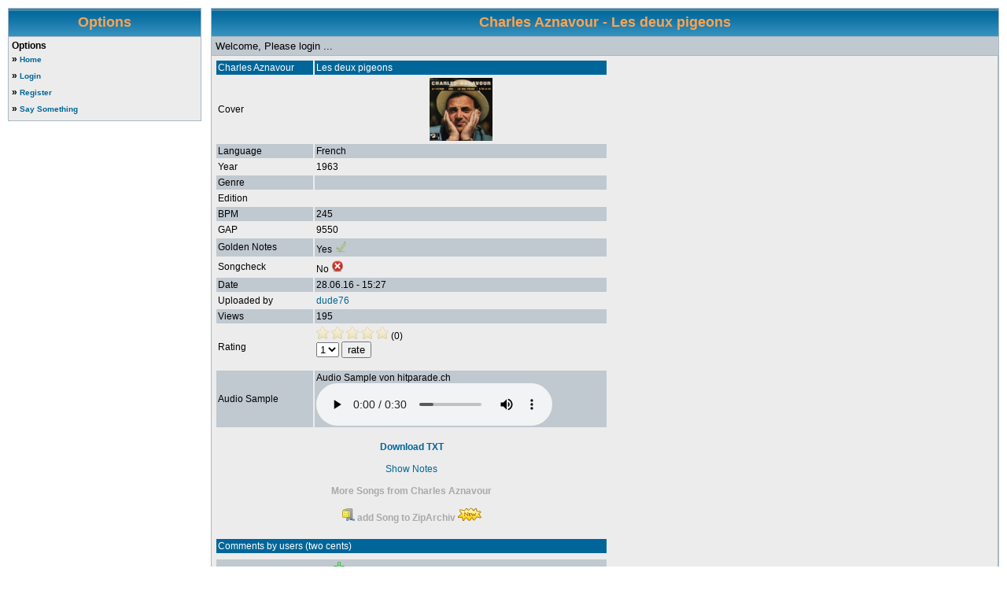

--- FILE ---
content_type: text/html; charset=UTF-8
request_url: https://usdb.animux.de/index.php?link=detail&id=20047
body_size: 3074
content:
<html>
<head>
<meta http-equiv="Content-Type" content="text/html; charset="utf-8">
<link rel="SHORTCUT ICON" href="images/browser_icon.ico">
<link title="USDB" href="https://usdb.animux.de/scripts/opensearch_desc.xml" type="application/opensearchdescription+xml" rel="search"/>
<link rel="stylesheet" href="style/css.css?ts=1719929515" type="text/css" />
<link rel="stylesheet" href="style/niksac.css" type="text/css" />
<link rel="stylesheet" href="style/l19g2004.css" type="text/css" />
<link rel="alternate" type="application/rss+xml" title="US New Songs Top 10" href="rss/rss_new_top10.php">
<link rel="alternate" type="application/rss+xml" title="US Downloads Top 10" href="rss/rss_downloads_top10.php">

<title>USDB - Charles Aznavour - Les deux pigeons</title>
</head>
<body>


<table width='100%' cellspacing='0' cellpadding='0' border='0'>
	<tr>

			<td width='20%' valign='top'>
    <table class='tablebg' width='100%' cellspacing='1'>

		<tr><th><span class='syntaxcomment style3'><b>Options</b></span></th></tr>
			<tr>

				<td class='row1'><b class='nav'>Options</b>

			<ul class='nav' style='margin: 0px; padding: 0px; list-style-type: none; line-height: 175%;'>

	
			<li>&#187; <a href=?link=home class='Linkz'>Home</a></li>
			<li>&#187; <a href=?link=login class='Linkz'>Login</a></li>
			<li>&#187; <a href=?link=lizenz class='Linkz'>Register</a></li>
			<li>&#187; <a href=?link=say_smthng class='Linkz'>Say Something</a></li></ul>
			</td>
		</tr>
	</table>
</td><Center></Center><td><img src='images/spacer.gif' width='4' alt='' /></td>

<td width='80%' valign='top'>

<script src='scripts/ziparchiv.js' type='text/javascript'></script>

<body onload='getCookieCounter("Songs selected")'>

<table class='tablebg' width='100%' cellspacing='1' id='tablebg'>

	<tr>
		<th colspan='2' valign='middle'><span class='syntaxcomment style3'><b>Charles Aznavour - Les deux pigeons</b></span></th>
	</tr>

	<tr>
		<td class='row3' colspan='2'>
		<span class='gen'>Welcome, Please login ...</span>
		</td>
	</tr>

<center><tr><td class='row1'>
	<script type="text/javascript">
function clean()
{
if (document.getElementById("txtinput").value=="Your Comment..." )
document.getElementById("txtinput").value = '';
}

function setTextarea(pTextareaID,pText)
{

if(pText != '[youtube]null[/youtube]' && pText != '[dailymotion]null[/dailymotion]') {
var text = document.getElementById(pTextareaID).value;

document.getElementById(pTextareaID).value = text + pText;
}

}

function pauseSample(evt) {
  var audio = evt.currentTarget;
  _paq.push(['trackEvent', 'Preview Samples', 'Stop Preview Sample', audio.dataset.title]);
}
function playSample(evt) {
  var audio = evt.currentTarget;
  _paq.push(['trackEvent', 'Preview Samples', 'Play Preview Sample', audio.dataset.title]);
}
</script>
<table border="0" width="500">
<tr class="list_head">
<td>Charles Aznavour</td><td>Les deux pigeons</td></tr>
<tr class="list_tr1"><td>Cover</td><td><center><img src="data/cover/20047.jpg" height="80px" width="80px"></center></td></tr>
<tr class="list_tr2"><td>Language</td><td>French</td></tr>
<tr class="list_tr1"><td>Year</td><td>1963</td></tr>
<tr class="list_tr2"><td>Genre</td><td></td></tr>
<tr class="list_tr1"><td>Edition</td><td></td></tr>
<tr class="list_tr2"><td>BPM</td><td>245</td></tr>
<tr class="list_tr1"><td>GAP</td><td>9550</td></tr>
<tr class="list_tr2"><td>Golden Notes</td><td>Yes <img src="images/yes_small.png"></td></tr>
<tr class="list_tr1"><td>Songcheck</td><td>No <img src="images/no_small.png"></td></tr>
<tr class="list_tr2"><td>Date</td><td>28.06.16 - 15:27</td></tr>
<tr class="list_tr1"><td>Uploaded by</td><td><a href="?link=profil&id=124354">dude76</a></td></tr>
<tr class="list_tr2"><td>Views</td><td>195</td></tr>
<tr class="list_tr1"><td>Rating</td><td><img src="images/star2.png"> <img src="images/star2.png"> <img src="images/star2.png"> <img src="images/star2.png"> <img src="images/star2.png"> (0) <form action="?link=detail&id=20047&comment=1" method="post"><select name="stars">
      <option>1</option>
      <option>2</option>
	<option>3</option>
      <option>4</option>
	<option>5</option>
</select> <input type="hidden" name="text" value="onlyvoting"><input type="submit" value="rate"></form></td></tr>
<tr class="list_tr2"><td>Audio Sample</td><td>Audio Sample von hitparade.ch<br><audio controls data-title="Charles Aznavour - Les deux pigeons" onplaying="playSample(event)" onpause="pauseSample(event)"><source src="https://streamd.hitparade.ch/audio/0590000/0590111.mp3" type="audio/mpeg" /></audio></td></tr>
<tr class="list_tr1"><td colspan=2 align="center"><br><a href="?link=gettxt&id=20047"><b>Download TXT</b></a>
	<br><br><a href="view.php?id=20047&amp;database1=deluxe_songs">Show Notes</a>
	<br><br><b><a href="javascript:artist('Charles Aznavour')" class="editbutton">More Songs from Charles Aznavour</a></b>
	<br><br><img src="images/mini-zip.png"> <a  class="editbutton" href="#" onClick="addToList('20047', '0')"><b>add Song to ZipArchiv</b></a> <img src="images/new.png">
	</td></tr>
</tr>
</table>
<br>
<table border="0" width="500">
<tr class="list_head"><td>Comments by users (two cents)</td></tr>
<tr class="list_tr1"><td></td></tr>
<tr class="list_tr2"><td>17.08.23 - 23:58 | <a href="?link=profil&id=334">bohning</a> <img src="images/add.png"></td></tr><tr class="list_tr1"><td><br><center><br><iframe class="embed" width="432" height="240" src="https://www.youtube.com/embed/xCCdVi0Yycw"></iframe></center><br><br><br></td></tr><tr class="list_tr1"><td>
<tr class="list_tr2"><td>Write Comment</td></tr>
<tr class="list_tr1" align="center"><td>
<form action="?link=detail&id=20047&comment=1" method="post">
<textarea rows=6 cols=30 name="text" id="txtinput" onclick="clean()">Your Comment...</textarea><br>
Rating:
<select name="stars">
      <option>neutral</option>
      <option>positiv</option>
	<option>negativ</option>
</select>You are not logged in. Login to use this function.<br><br>
</form>
	<input type="image" src="images/smilies/happy.png"      onclick="setTextarea('txtinput',':)')">

	<input type="image" src="images/smilies/laughing.png"	onclick="setTextarea('txtinput',':D')">
	<input type="image" src="images/smilies/surprised.png"	onclick="setTextarea('txtinput',':O')">
	<input type="image" src="images/smilies/winking.png"	onclick="setTextarea('txtinput',';)')">
	<input type="image" src="images/smilies/flat.png"	onclick="setTextarea('txtinput',':|')">
	<input type="image" src="images/smilies/sad.png"	onclick="setTextarea('txtinput',':(')">
	<input type="image" src="images/smilies/tongue_out.png"	onclick="setTextarea('txtinput',':P')">
<br>

<!-- Hello <input type="image" src="images/youtube.png" 		onclick="setTextarea('txtinput','[youtube]url[/youtube]')"> -->

<input type="image" src="images/link.png"
onClick="u=prompt('Enter URL:','http://example.org');
l=prompt('Enter optional label:','Example');
if (l == '') { setTextarea('txtinput','[url]'+u+'[/url]'); }
else { setTextarea('txtinput','[url]'+u+' '+l+'[/url]') }">

<input type="image" src="images/youtube.png"
onClick="f=prompt('Enter Youtube-Link:','https://www.youtube.com/watch?v=');
setTextarea('txtinput','[youtube]'+f+'[/youtube]')">

<input type="image" src="images/dailymotion.png"
onClick="f=prompt('Enter dailymotion-Link:','http://www.dailymotion.com/video/');
setTextarea('txtinput','[dailymotion]'+f+'[/dailymotion]')">

<input type="image" src="images/vimeo.png"
onClick="f=prompt('Enter Vimeo-Link:','https://vimeo.com/');
setTextarea('txtinput','[vimeo]'+f+'[/vimeo]')">

</td></tr>
</tr>
</table>
<br />
</td></tr></center>
<tr>
	<td class='cat' colspan='2' align='center'><input class='btnmain' type='hidden' name='submit' value='Submit' />&nbsp;&nbsp;
	  <input class='btnlite' type='hidden' value='Reset' name='reset' /></td>
</tr>
</table>
</td>
	</tr>
		</table>
	

<script type="text/javascript">
function artist(name)
{
document.getElementById('artistform_name').value = name;
document.getElementById('artistform').submit();
}
function title(name)
{
document.getElementById('titleform_name').value = name;
document.getElementById('titleform').submit();
}
</script>
<form id="artistform" action="?link=list" method="post">
<input id="artistform_name" type="hidden" name="interpret">
<input type="hidden" name="details" value="1">
</form>
<form id="titleform" action="?link=list" method="post">
<input id="titleform_name" type="hidden" name="title">
<input type="hidden" name="details" value="1">
</form>

<style type="text/css">
<!--
.style_pm {color: #990000}
.style4 {font-size: 12px}
-->
</style>


<script>
  var _paq = window._paq = window._paq || [];
  _paq.push(['resetUserId']);
  _paq.push(['trackPageView']);
  _paq.push(['enableLinkTracking']);
  _paq.push(['setRequestMethod', 'GET']);
  (function() {
    _paq.push(['setTrackerUrl', '/stats/']);
    _paq.push(['setSiteId', 'yEplKJvn3znLGB5']);
    var d=document, g=d.createElement('script'), s=d.getElementsByTagName('script')[0];
    g.async=true; g.src='/stats/'; s.parentNode.insertBefore(g,s);
  })();
</script>
